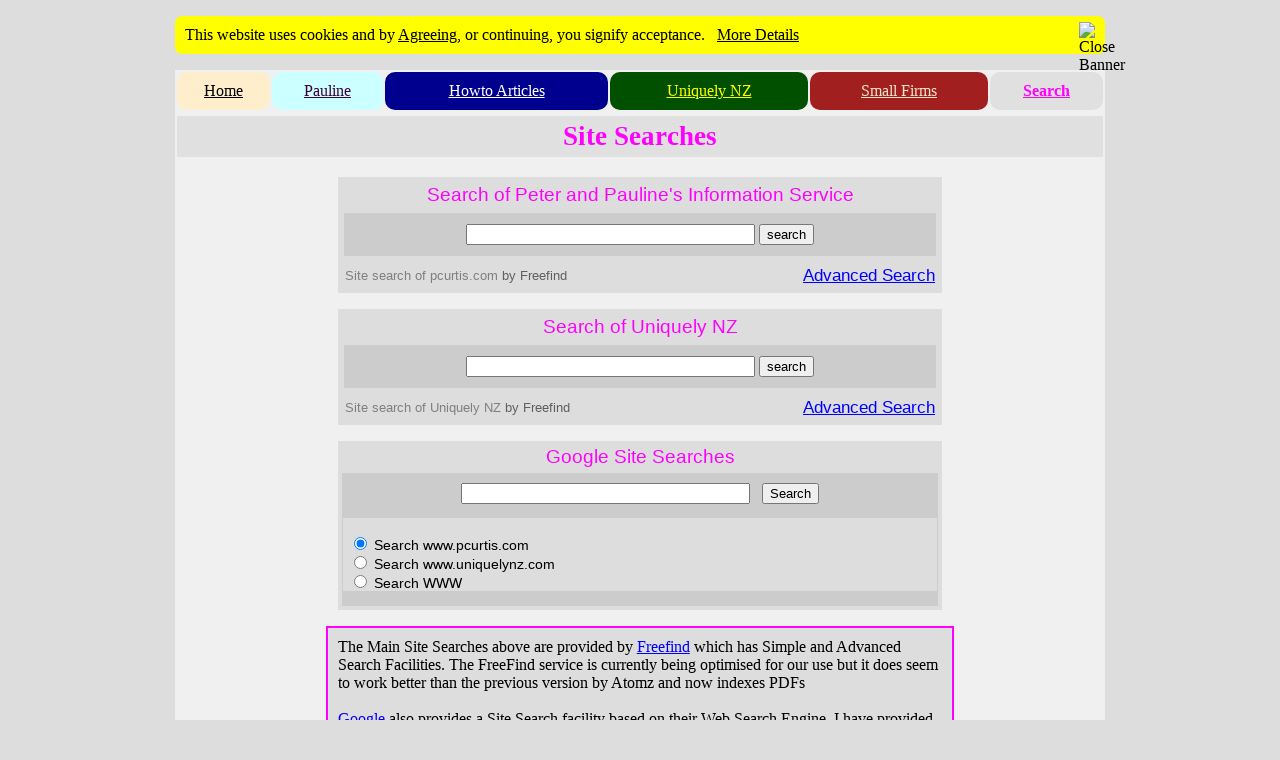

--- FILE ---
content_type: text/html
request_url: http://uniquelynz.com/site-search.htm
body_size: 3760
content:
<!DOCTYPE html>
<html lang="en-GB">

<head>
<base href="http://www.pcurtis.com/">
<meta charset="utf-8">
<link rel="icon" href="favicon.ico" type="image/x-icon">
<link rel="shortcut icon" href="favicon.ico" type="image/x-icon">
<meta name="viewport" content="width=device-width, initial-scale=1">
<link rel="stylesheet" href="responsive.css">
<script src="rbox.js" ></script>
<meta name="AUTHOR" content="Dr P Curtis">
<meta name="description" content="Site Search and Utilities for Pete and Pauline's Information Service">
<title>Site Search and Utilities</title>
</head>
<body  onUnload="tidy()" class="plaingreyback" > 
<div class="srchlimitwidth960"> 
  <noscript> <p style="width:100%;background:yellow;border-radius:7px;padding:10px;" class="center"><span style="font-weight:bolder;">Warning:</span> You have Javascript disabled. No pictures will be displayed and the site will not adapt to small screens.</p></noscript>   <div id="showNav6x1" > 
    <table style="width:100%;"> 
      <tr> 
        <td class="homebar"><a class="homebar" href="homepage.htm">Home</a></td> 
        <td class="pemcbar"><a class="pemcbar" href="pemc.htm">Pauline</a></td> 
        <td  class="howtobar"><a class="howtobar" href="howto.htm" >Howto&nbsp;Articles</a></td> 
        <td  class="unzbar"><a class="unzbar" href="nzguide.htm">Uniquely&nbsp;NZ</a></td> 
        <td  class="sfbar"><a class="sfbar" href="enterprise.htm">Small&nbsp;Firms</a></td> 
        <td  class="srchbar"><a  class="srchbar" href="site-search.htm">Search</a></td> 
      </tr> 
    </table> 
  </div> 
  <div id="showNav3x2" style="display:none;">
    <table style="width:100%;"> 
      <tr> 
        <td class="homebar"><a class="homebar" href="homepage.htm">Home</a></td> 
        <td class="pemcbar"><a class="pemcbar" href="pemc.htm">Pauline</a></td> 
        <td  class="howtobar"><a class="howtobar" href="howto.htm" >Howto&nbsp;Articles</a></td> 
      </tr> 
      <tr> 
        <td  class="unzbar"><a class="unzbar" href="nzguide.htm">Uniquely&nbsp;NZ</a></td> 
        <td  class="sfbar"><a class="sfbar" href="enterprise.htm">Small&nbsp;Firms</a></td> 
        <td  class="srchbar"><a  class="srchbar" href="site-search.htm">Search</a></td> 
      </tr> 
    </table> 
  </div> 
  <script> ResponsiveShowHide( (isFourCols() ),"showNav6x1","showNav3x2")</script> 
  <table style="width:100%; padding-top:2px;"> 
    <tr> 
      <td class ="srchtitle" > Site Searches</td> 
    </tr> 
  </table> 
<br>
  <table  style=" margin-left: auto; margin-right: auto; background-color: #dddddd; width:65%;border-spacing: 6px;min-width:320px; " > 
    <tr> 
      <td   colspan=2 style="font-family: Arial, Helvetica, sans-serif; font-size: 120%; color:fuchsia;  text-align:center; ">Search of Peter and Pauline's Information&nbsp;Service</td> 
    </tr> 
    <tr> 
      <td    colspan=2 style="font-family: Arial, Helvetica, sans-serif; font-size: 11pt; background-color: #cccccc;text-align:center;"> <form style="margin-bottom:10px; margin-top:10px;" action="http://search.freefind.com/find.html" method="get" accept-charset="utf-8" target="_self"> 
          <input type="hidden" name="si" value="38005372"> 
          <input type="hidden" name="pid" value="r"> 
          <input type="hidden" name="n" value="0"> 
          <input type="hidden" name="_charset_" value=""> 
          <input type="hidden" name="bcd" value="&#247;"> 
          <input type="text" name="query" size="34"> 
          <input type="submit" value="search"> 
        </form></td> 
    </tr> 
    <tr> 
      <td    style="text-align:left; font-family: Arial, Helvetica, sans-serif;	font-size: 10pt; padding-top:4px;"><a style="text-decoration:none; color:gray;" href="http://www.freefind.com" >Site search of pcurtis.com</a><a style="text-decoration:none; color:gray;" href="http://www.freefind.com" ><span style="color: #606060;"> by Freefind</span> </a></td> 
      <td style="text-align:right; font-family: Arial, Helvetica, sans-serif;	font-size: 12.5pt; padding-top:4px;"><a href="http://search.freefind.com/find.html?si=38005372&amp;pid=a">Advanced Search</a></td> 
    </tr> 
  </table> 
  <p>
  <!-- end of freefind search box 1 html --> 
  <table  style=" margin-left: auto; margin-right: auto; background-color: #dddddd; width:65%;border-spacing: 6px;min-width:320px;  " > 
    <tr> 
      <td   colspan=2 style="font-family: Arial, Helvetica, sans-serif; font-size: 120%; color:fuchsia;  text-align:center; ">Search of Uniquely NZ</td> 
    </tr> 
    <tr> 
      <td    colspan=2 style="font-family: Arial, Helvetica, sans-serif; font-size: 11pt; background-color: #cccccc;text-align:center;"> <form style="margin-bottom:10px; margin-top:10px;" action="http://search.freefind.com/find.html" method="get" accept-charset="utf-8" target="_self"> 
          <input type="hidden" name="si" value="72677938"> 
          <input type="hidden" name="pid" value="r"> 
          <input type="hidden" name="n" value="0"> 
          <input type="hidden" name="_charset_" value=""> 
          <input type="hidden" name="bcd" value="&#247;"> 
          <input type="text" name="query" size="34"> 
          <input type="submit" value="search"> 
        </form></td> 
    </tr> 
    <tr> 
      <td    style="text-align:left; font-family: Arial, Helvetica, sans-serif;	font-size: 10pt; padding-top:4px;"><a style="text-decoration:none; color:gray;" href="http://www.freefind.com" >Site search of Uniquely NZ </a><a style="text-decoration:none; color:gray;" href="http://www.freefind.com" ><span style="color: #606060;">by Freefind</span> </a></td> 
      <td  style="text-align:right; font-family: Arial, Helvetica, sans-serif;	font-size: 12.5pt; padding-top:4px;"><a href="http://search.freefind.com/find.html?si=72677938&amp;pid=a">Advanced Search</a></td> 
    </tr> 
  </table> 
  <!-- end of freefind search box 2 html --> 

<p>
  <!-- Search Google --> 
 
  <form style="margin-bottom:10px; margin-top:10px" method=GET action=http://www.google.com/custom target=_blank>
    <table  style=" margin-left: auto; margin-right: auto; background-color: #dddddd; width:65%;border-spacing: 4px;min-width:320px;  " > 
  
    <tr > 
      <td   style="font-family: Arial, Helvetica, sans-serif; font-size: 120%; color:fuchsia;  text-align:center; ">Google Site Searches</td> 
    </tr> 
    <tr>

        <td style="font-family: Arial, Helvetica, sans-serif; background-color: #cccccc;font-size:11pt; padding-top: 10px; text-align:center">       

          <input type=text name=q size=34 maxlength=255 value=""> 
          &nbsp;
          <input type=submit name=sa value="Search"> 
          <input type=hidden name=cof value="GIMP:#ff00ff;GFNT:#dd00dd;BGC:#eeeeee;AH:center;GL:0;GALT:#ff00ff;AWFID:869e7ccdaddda8fb;"> 

<p style=" text-align:left; font-size: 14px; background-color: #dddddd "><!-- <a href=http://www.google.com/search target=_blank> <img src=http://www.google.com/logos/Logo_40wht.gif  alt=Google ></a> -->
          <input type=hidden name=domains value="www.pcurtis.com;uniquelynz.com"> 
          <br> 
          <input type=radio name=sitesearch value="www.pcurtis.com" checked> 
          Search www.pcurtis.com <br> 
          <input type=radio name=sitesearch value="www.uniquelynz.com"> 
          Search www.uniquelynz.com <br> 
          <input type=radio name=sitesearch value="" > 
          Search WWW </p>

      </td> 
    </tr> 
   </table> 
  </form>
  <!-- End Search Google --> 
   
<p class="srchblock" style=" margin-left: auto; margin-right: auto; background-color: #dddddd; width:65%;border-spacing: 6px;min-width:320px;  ">The Main Site Searches above are provided by <a href="http://www.freefind.com" target="_blank">Freefind</a> which has Simple and Advanced Search Facilities. The FreeFind service is currently being optimised for our use but it does seem to work better than the previous version by Atomz and now indexes PDFs
    <br>
    <br>
  <a href="http://www.google.com" target="_blank">Google</a> also provides a Site Search facility based on their Web Search Engine. I have provided alternative searches of our Main and Uniquely New Zealand sites by Google. They are not likely to be as fully 'spidered' (indexed) as the Freefind options but the results currently display better on mobile devices. </p>

  <div id="showMenu6x1" > 
    <table style="width:100%;"> 
      <tr > 
        <td class="homebar"><a class="homebar" href="homepage.htm">Home</a></td> 
        <td class="pemcbar"><a class="pemcbar" href="pemc.htm">Pauline</a></td> 
        <td  class="howtobar"><a class="howtobar" href="howto.htm" >Howto&nbsp;Articles</a></td> 
        <td  class="unzbar"><a class="unzbar" href="nzguide.htm">Uniquely&nbsp;NZ</a></td> 
        <td  class="sfbar"><a class="sfbar" href="enterprise.htm">Small&nbsp;Firms</a></td> 
        <td  class="srchbar"><a  class="srchbar" href="site-search.htm">Search</a></td> 
      </tr> 
    </table> 
  </div> 
  <div id="showMenu3x2" style="display:none;"> 
    <table style="width:100%;"> 
      <tr> 
        <td class="homebar"><a class="homebar" href="homepage.htm">Home</a></td> 
        <td class="pemcbar"><a class="pemcbar" href="pemc.htm">Pauline</a></td> 
        <td  class="howtobar"><a class="howtobar" href="howto.htm" >Howto&nbsp;Articles</a></td> 
      </tr> 
      <tr> 
        <td  class="unzbar"><a class="unzbar" href="nzguide.htm">Uniquely&nbsp;NZ</a></td> 
        <td  class="sfbar"><a class="sfbar" href="enterprise.htm">Small&nbsp;Firms</a></td> 
        <td  class="srchbar"><a  class="srchbar" href="site-search.htm">Search</a></td> 
      </tr> 
    </table> 
  </div> 
  <table style="width:100%;border-collapse: collapse; "  > 
    <tr> 
      <td class="srchfooter"><a class="srchbar" href="copyright.htm" title="Formal Copyright Information and guidelines on use of our text, pictures and JavaScript">Copyright</a>&nbsp;&copy;&nbsp;<a class="srchbar" href="contact.htm" title="Feedback and Contact Form with Email Link">Peter&nbsp;and&nbsp;Pauline&nbsp;Curtis</a><br> 
        Content revised: 23<sup>rd</sup> October, 2019</td> 
      <td class="srchfooter" style="width:250px;"> 
        <div id="show_settings" style="display:none;"><a href="http://validator.w3.org/check?uri=referer" target="_blank"><img  src="gallery/html5.png" alt="Link to W3C HTML5 Validator" title="Link to W3C HTML5 Validator" style="height: 32px; width: 32px; float: right;"></a> 
          <a href="settings.html" target="_blank" ><img src="gallery/settings.png"  alt="Settings - opens in a new window or tab" title="Settings with explanations - opens in a new window or tab" style="height: 32px; width: 32px; float: left; padding-right:10px;" ></a> 
          <a id="show_switch_to_popup" class="homebar" href="javascript:void(0)" onClick="clear_pref_box() " title="Change to Use Popup Images - Reloads Page from Cache" >Use Popups for&nbsp;Images</a> 
          <a id="show_switch_to_box" class="homebar"  href="javascript:void(0)" onClick="set_pref_box()" title="Change to Use Lightbox for Images - Reloads Page from Cache" >Use&nbsp;Lightbox&nbsp;for&nbsp;Images </a> 
          <a id="show_switch_to_narrow"  class="homebar" href="javascript:void(0)" onClick="clear_broadband()" title="Change to use Small Popups with Preloading of Picture Galleries Inhibited - Reloads Page from Cache" >Minimise Bandwidth </a> 
          <a id="show_switch_to_broad"  class="homebar" href="javascript:void(0)" title="Change to use Large Popups with Preloading of Lightbox Galleries Permitted - Reloads Page from Cache"  onClick="set_broadband()">Use&nbsp;Normal&nbsp;Bandwidth</a> 
        </div> 
        <div id="show_menu"> 
          <div class="menu" style="float:right;padding-right:10px;"> 
            <ul id="showFooterMenu" style="display:none;"> 
              <li class="homebar"><a class="homebar" href="homepage.htm">Home</a></li> 
              <li class="pemcbar"><a class="pemcbar" href="pemc.htm">Pauline</a></li> 
              <li class="howtobar"><a class="howtobar" href="howto.htm" >Howto&nbsp;Articles</a></li> 
              <li class="unzbar"><a class="unzbar" href="nzguide.htm">Uniquely&nbsp;NZ</a></li> 
              <li class="sfbar"><a class="sfbar" href="enterprise.htm">Small&nbsp;Firms</a> </li> 
              <li class="srchbar"><a  class="srchbar" href="site-search.htm">Search</a></li> 
              <li class="setbar"><a href="settings.html" target="_blank" ><img src="gallery/settings.png"  alt="Navigation Menu and Settings" title="Navigation Menu and Settings" style="height: 28px; width: 28px;float:left;padding-right:12px;" ></a> 
              <div id="show_because_screen" style="display:none;"><a  id="show_switch_to_popup2" class="homebar" href="javascript:void(0)" onClick="clear_pref_box()" title="Change to Use Popup Images - Reloads Page from Cache" >Use Popups for&nbsp;Images</a> 
                <a id="show_switch_to_box2" class="homebar"  href="javascript:void(0)" onClick="set_pref_box()" title="Change to Use Lightbox for Images - Reloads Page from Cache" >Use&nbsp;Lightbox&nbsp;for&nbsp;Images </a>
              </div>   
              <a id="show_switch_to_narrow2"  class="homebar" href="javascript:void(0)" onClick="clear_broadband()" title="Change to use Small Popups with Preloading of Picture Galleries Inhibited - Reloads Page from Cache" >Minimise Bandwidth</a> 
              <a id="show_switch_to_broad2"  class="homebar" href="javascript:void(0)" title="Change to use Large Popups with Preloading of Lightbox Galleries Permitted - Reloads Page from Cache"  onClick="set_broadband()">Use&nbsp;Normal&nbsp;Bandwidth</a> </li> 
            </ul> 
            <img src="gallery/hamburger.jpg" onClick="setDisplayFooterMenu()" alt="Navigation Menu and Settings " title="Navigation Menu and Settings" style="height:32px;width:32px;border-radius:3px;float:right;"> </div> 
        </div></td> 
    </tr> 
  </table>
  <script>
    ResponsiveShowHide( (isNetbook() || isComputer() ) && !isTwoCols() && isFourCols() ,"showMenu6x1");
    ResponsiveShowHide( (isNetbook() || isComputer() ) && !isTwoCols() && !isFourCols() ,"showMenu3x2");
    ResponsiveShowHide( getCookie('pref_box') == "true" && !isIE9() ,"show_switch_to_popup");
    ResponsiveShowHide( getCookie('pref_box') != "true" && !isIE9()  ,"show_switch_to_box");
    ResponsiveShowHide( getCookie('broadband') == "true","show_switch_to_narrow","show_switch_to_broad");
    ResponsiveShowHide( getCookie('pref_box') == "true","show_switch_to_popup2","show_switch_to_box2");
    ResponsiveShowHide( getCookie('broadband') == "true","show_switch_to_narrow2","show_switch_to_broad2");
    ResponsiveShowHide( ((isNetbook() || isComputer()) && !isIE9() ),"show_because_screen");
    ResponsiveShowHide( (isNetbook() || isComputer() && !isTwoCols() ),"show_settings","show_menu");
   </script> 
</div> 
</body>
</html>

--- FILE ---
content_type: text/css
request_url: http://www.pcurtis.com/responsive.css
body_size: 2871
content:
/* @import url('https://fonts.googleapis.com/css2?family=Caladea:ital,wght@0,400;0,700;1,400;1,700&family=Inconsolata:wght@400;600&family=Lobster+Two:wght@400;700&display=swap'); */

body {
  color: black;
  font-family: Georgia,  Caladea,  "Liberation Serif", Cambria, "Dejavu Serif", "Times New Roman", Times, serif;
  max-width: 930px;  
  margin: 0 auto; 
  padding: 0px;
}
p {
  color: black;
  padding-left: 6px;
  padding-right: 5px;
}
h1, h2, h3, h4, h5, h6 {
/* font-family: "Liberation Sans", Calibri, Carlito,  "Helvetica Neue",  Helvetica,  Arial, sans-serif; */
  font-weight: 600;
  padding-left: 6px;
  padding-right: 5px 
}
h1 {
  font-size: 1.8em;
}
h2 {
  font-size: 1.6em;
}
h3 {
  font-size: 1.37em;
}
h4 {
  font-size: 1.19em;
}
h5 {
  font-size: 1.1em;
}
h6 {
  font-size: 1.0em;
}
a:link {
  color: #0000ff;
}
a:visited, a:active {
  color: #0080ff;
}
a:hover {
  color: #cc0000;
  text-decoration: none;
}
ul, ol {
list-style-position:outside;
padding-top: 0px;
padding-bottom: 0em;
padding-left:1.5em;
padding-right:0px;
margin: 0px;
}
img {
  border: 0px solid black; 
}
table, td, tr {
  border: 0px solid black; 
}
h1.center, h2.center, h3.center, h4.center, h5.center, h6.center, p.center, div.center {
  text-align: center;
}
table.center {
  margin-left: auto;
  margin-right: auto;
}
table.squeeze { 
  border-collapse: collapse;
}
table.pictureblock {
  width: 90%; 
  border-collapse: collapse;
  margin-left: auto; 
  margin-right: auto; 
  background-color: white;
}
td.pictureblock {
  text-align: center;  
  padding:0px;
  min-width:157px;
}
p.navigationbar {
  text-align:center;
  line-height:1.6;
  clear:both;
}
.new, .recent, .update {
  color: fuchsia;
  font-size: 0.95em;
  font-family: "Lobster Two", "Comic Sans MS", "Dancing Script", cursive;
}
.new, .update {
  font-weight: 600;
}
.red {
    color:red;
}
.green {
   color:green;
}
.expand {
color: #000099;
text-decoration: underline;
font-style: italic; 
}
.expandedblock {
  margin-left: 2%;
  margin-right: 2%;
  display: block;
  padding: 5px;  
  background-color: #ffffff;  
}
.oldbackground {
color: #aaaaaa;
}
.code, .terminal, .terminaloutput, .scriptcode, .updatecode {
  padding: 10px;
  margin-right: 5%;
  margin-left: 5%;
  display: block;
  font-family: Inconsolata,"Liberation Mono", "DejaVu Sans Mono", Consolas,  Menlo, Monaco, "Lucida Console", "Bitstream Vera Sans Mono", "Courier New", Courier, monospace;
  font-weight: 600;
  font-size: 0.95em;
}
.code {
  border: 1px dashed;
  background-color: #ffffff;
}
.terminal {
  border: 1px dotted;
  background-color: #ffffff;
}
.terminaloutput {
  border: 1px solid #808080;
  background-color: #ffffff; 
}
.scriptcode {
  border: 1px dashed #808080;
  background-color: #ffffff;
  border-radius: 8px  
}
 .updatecode {
  border-top: 1px dashed;
  border-bottom:  1px dashed;
  border-left: 3px solid fuchsia;
  border-right: 2px solid fuchsia;
  border-color: fuchsia;
  background-color: #e8e8e8;
}
.generalblock {
  border: 2px solid rgba(64,64,64,0.7);
  padding: 10px;
  margin-right: 5%;
  margin-left: 5%;
  background-color: white;
  border-radius: 5px;  
  box-shadow: 4px 4px 4px 0px  rgba(0,0,0,0.4);
}
.updateblock {
  border-left: 3px solid fuchsia;
  border-right: 2px solid fuchsia;
  padding:5px;
  margin-right: 0%;
  margin-left: 0%;
}
.hometitle {
  padding: 3px;
  font-size: 1.7em;
  font-weight: bold;
  background-color: #ffeecc;
  text-align: center;
}
.homesubtitle {
  padding: 5px;
  font-size: 1.4em;
  font-weight: bold;
  background-color: #ffeecc;
  text-align: center;
}
.homesubsubtitle {
  padding: 5px;
  font-size: 1.2em;
  font-weight: bold;
  background-color: #ffeecc;
  text-align: center;
}
.homefooter {
  padding: 10px;
  background-color: #ffeecc;
  font-weight: bold;
  font-size: 0.75em;
}
.homeblock {
  border: 2px solid #990000;
  padding: 10px;
  margin-right: 5%;
  margin-left: 5%;
  background-color: white;
  border-radius: 5px;  
  box-shadow: 5px 5px 5px 0px rgba(0,0,0,0.4);
}

td.homebar {
  padding-top:10px;
  padding-bottom:10px;
  border-radius:10px;
  color: #000000;
  background-color: #ffeecc;
  text-align: center;
}

a.homebar:link, a.homebar:visited, a.homebar:active {
  color: black;
  text-decoration: underline;
}
a.homebar:hover {
  color: #606060;
  text-decoration: none;
}
 li.homebar {
  padding:10px 10px;
  border-radius:5px;
  color: #000000;
  background-color: #ffeecc;
  font-weight: normal;
  font-size: 17px
}

.pemctitle {
  padding: 5px;
  font-size: 1.7em;
  color: #000060;
  font-weight: bold;
  background-color: #e4ffff;
  text-align: center;
}
.pemcsubtitle {
  padding: 5px;
  font-size: 1.4em;
  color: #000060;
  font-weight: bold;
  background-color: #e4ffff;
  text-align: center;
}
.pemcfooter {
  padding: 10px;
  background-color: #e4ffff;
  font-weight: bold;
  font-size: 0.75em;
    
}
.pemcblock {
  border: 2px solid rgba(0,0,192,0.7);
  padding: 5px;
  margin-right: 5%;
  margin-left: 5%;
  background-color: white;
  border-radius: 5px;  
  box-shadow: 5px 5px 5px 0px rgba(0,0,0,0.4);
}
td.pemcbar {
  padding-top:10px;
  padding-bottom:10px;
  border-radius:10px;
  color: #400040;
  background-color: #ccffff;
  text-align: center;
}
li.pemcbar {
  padding:10px;
  border-radius:5px;
  color: #400040;
  background-color: #ccffff;
  font-size:17px;
  font-weight:normal;
}
a.pemcbar:link, a.pemcbar:visited, a.pemcbar:active {
  color: #400040;
  text-decoration: underline;
}
a.pemcbar:hover {
  color: #606060;
  text-decoration: none;
}
.howtotitle {
  padding: 5px;
  font-size: 1.7em;
  color: white;
  font-weight: bold;
  background-color: #00008e;
  text-align: center;
}
.howtosubtitle {
  padding: 5px;
  font-size: 1.4em;
  color: white;
  font-weight: bold;
  background-color: #00008e;
  text-align: center;
}
.howtofooter {
  padding: 10px;
  background-color: #00008e;
  font-weight: bold;
  color: white;
  font-size: .75em;
}
.howtoblock {
  border: 2px solid rgba(0,0,192,0.7);
  padding:5px;
  margin-right: 5%;
  margin-left: 5%;
  background-color: white;
  border-radius: 5px;  
  box-shadow: 4px 4px 4px 0px  rgba(0,0,0,0.4);

}
td.howtobar {
  padding-top:10px;
  padding-bottom:10px;
  border-radius:10px;
  color: white;
  background-color: #00008e;
  text-align: center;
}
li.howtobar {
  padding:10px;
  border-radius:5px;
  color: white;
  background-color: #00008e;
  font-size:17px;
  font-weight:normal;
}
a.howtobar:link, a.howtobar:visited, a.howtobar:active {
  color: white;
  text-decoration: underline;
}
a.howtobar:hover {
  color: #ddffff;
  text-decoration: none;
}
.unztitle {
  padding: 5px;
  color: #ffff00;
  background-color: #005000;
  font-size: 1.7em;
  font-weight: bold;
  text-align: center;
}
.unzsubtitle {
  padding: 5px;
  color: #ffff00;
  background-color: #005000;
  font-size: 1.4em;
  font-weight: bold;
  text-align: center;
}
.unzfooter {
  padding: 10px;
  color: #ffff00;
  background-color: #005000;
  font-weight: bold;
  font-size: .75em;
}
.unzblock {
  border: 2px solid #005000;
  padding: 10px;
  margin-right: 5%;
  margin-left: 5%;
  background-color: white;
  border-radius: 5px;  
  box-shadow: 5px 5px 5px 0px rgba(0,0,0,0.4);
}
td.unzbar {
  padding-top:10px;
  padding-bottom:10px;
  border-radius:10px;
  color: #ffff00;
  background-color: #005000;
  text-align: center;
}

li.unzbar {
  padding:10px;
  border-radius:5px;
  color: #ffff00;
  background-color: #005000;
  font-size:17px;
  font-weight:normal;
}

a.unzbar:link, a.unzbar:visited, a.unzbar:active {
  color: #ffff00;
  text-decoration: underline;
}
a.unzbar:hover {
  color: #ffff80;
  text-decoration: none;
}
.sftitle {
  padding: 5px;
  font-size: 1.7em;
  color: #f2e4c6;
  font-weight: bold;
  background-color: #a21f1f;
  text-align: center;
}
.sfsubtitle {
  padding: 5px;
  font-size: 1.4em;
  color: #f2e4c6;
  font-weight: bold;
  background-color: #a21f1f;
  text-align: center;
}
.sffooter {
  padding: 10px;
  color: #f2e4c6;
  background-color: #a21f1f;
  font-weight: bold;
  font-size: 0.75em;
}
.sfblock {
  border: 2px solid #990000;
  padding: 10px;
  margin-right: 5%;
  margin-left: 5%;
  background-color: white;
  border-radius: 5px;  
  box-shadow: 5px 5px 5px 0px rgba(0,0,0,0.4);
}
td.sfbar {
  padding-top:10px;
  padding-bottom:10px;
  border-radius:10px;
  color: #f2e4c6;
  background-color: #a21f1f;
  text-align: center;
}

li.sfbar {
  padding:10px;
  border-radius:5px;
  color: #f2e4c6;
  background-color: #a21f1f;
  font-size:17px;
  font-weight:normal;
}

a.sfbar:link, a.sfbar:visited, a.sfbar:active {
  color: #f2e4c6;
  text-decoration: underline;
}
a.sfbar:hover {
  color: white;
  text-decoration: none;
}
.srchtitle {
  padding: 5px;
  font-family: Lobster, "Comic Sans MS", "Dancing Script", cursive;
  font-size: 1.7em;
  color: fuchsia;
  font-weight: bold;
  background-color: #e0e0e0;
  text-align: center;
}
.srchsubtitle {
  padding: 5px;
  font-size: 1.4em;
  color: fuchsia;
  font-weight: bold;
  background-color: #e0e0e0;
  text-align: center;
}
.srchfooter {
  padding: 10px;
  color: fuchsia;
  font-size: 0.75em;
  font-weight: bold;
  background-color: #e0e0e0;
}
.srchblock {
  border: 2px solid fuchsia;
  padding: 10px;
  background-color: white;
}
td.srchbar {
  padding-top:10px;
  padding-bottom:10px;
  border-radius:10px;
  color: #ff00ff;
  background-color: #e0e0e0;
  text-align: center;
  font-weight: bold;
}

li.srchbar {
  padding:10px;
  border-radius:5px;
  color: #ff00ff;
  background-color: #e0e0e0;
  font-size:17px;
  font-weight:normal;
}
a.srchbar:link, a.srchbar:visited, a.srchbar:active {
  color: #ff00ff;
  text-decoration: underline;
}
a.srchbar:hover {
  color: #ff00ff;
  text-decoration: none;
}

li.setbar {
  background-color:#d3d3d3;
  padding-top:8px;padding-bottom:14px;
  padding-left:12px;
  padding-right:12px;
  border-radius:5px;
  font-size:16px;
  font-weight:normal;
}

.travellimitwidth960 {
  max-width: 930px;
  margin: 0 auto;
  padding: 0px;
  background: url("gallery/std-back.jpg");
}

.traveltitle {
  padding: 3px;
  font-size: 1.7em;
  font-weight: bold;
  background-color: #ffc058;
  text-align: center;
}

.travelsubtitle {
  padding: 5px;
  font-size: 1.4em;
  font-weight: bold;
  background-color: #ffc058;
  text-align: center;
}

.travelsubsubtitle {
  padding: 5px;
  font-size: 1.2em;
  font-weight: bold;
  background-color: #ffc058;
  text-align: center;
}

.travelfooter {
  padding: 10px;
  background-color: #ffc058;
  font-weight: bold;
  font-size: 0.75em;
}

.travelblock {
  border: 2px solid #990000;
  padding: 10px;
  margin-right: 5%;
  margin-left: 5%;
  background-color: white;
  border-radius: 5px;  
  box-shadow: 5px 5px 5px 0px rgba(0,0,0,0.4);
}

td.travelbar {
  padding-top: 10px;
  padding-bottom: 10px;
  border-radius: 10px;
  color: #000000;
  background-color: #ffc058;
  text-align: center;
}

a.travelbar:link,
a.travelbar:visited,
a.travelbar:active {
  color: black;
  text-decoration: underline;
}

a.travelbar:hover {
  color: #606060;
  text-decoration: none;
}

li.travelbar {
  padding: 10px 10px;
  border-radius: 5px;
  color: #000000;
  background-color: #ffc058;
  font-weight: normal;
  font-size: 17px
}


.plaingreyback{
background-color: #dddddd; 
padding: 0px;
}
.greyback{
background: url("howto-std.jpg");
padding: 0px;
}
.homelimitwidth960{ 
max-width: 930px;  
margin: 0 auto; 
padding: 0px;
background: url("gallery/std-back.jpg");
}
.howtolimitwidth960{ 
max-width: 930px;  
margin: 0 auto; 
padding: 0px;
background: url("howto-std.jpg");
}
.pemclimitwidth960{ 
max-width: 930px;  
margin: 0 auto; 
            padding: 0px;
background: url("ou-std.jpg");
}
.sflimitwidth960{ 
max-width: 930px;  
margin: 0 auto; 
         padding: 0px;
background: url("gallery/marble.jpg");
}
.nzlimitwidth960{ 
max-width: 930px;  
margin: 0 auto; 
          padding: 0px;
background-color: #f4fff4;
}
.srchlimitwidth960{ 
  max-width: 930px;  
  margin: 0 auto; 
  padding: 0px;
  background-color: #f0f0f0;
}

li.index {
padding-top:.25em;
padding-bottom: 0em;
padding-left:0em;
padding-right:0em;
margin: 0px;
}

img.mobileicon { 
margin-left: 0.2em;
vertical-align:bottom;
height:1.1em;
width:auto;
}

.menu {
  position:relative;
}
.menu ul {
   width:250px;
   position:absolute;
   bottom:42px;
   right:0px;
   padding:3px 5px;
   border-radius:8px;
   background:#a0a0a0;
}
.menu li {
   margin:2px 0px 2px 0px;
   float:none;
   display:block;
}
.menu a {
    display:block;
}
.menu ul:after {
    width:0px;
    height:0px;
    position:absolute;
    bottom:-10px;
    right:16px;
    content:"";
    border-left:10px solid transparent;
    border-right:10px solid transparent;
    border-top:10px solid #a0a0a0;
}

.dropmenu {
  position: relative;
}

.dropmenu ul {
  width: 250px;
  position: absolute;
  top: 45px;
  left: 0px;
  padding: 3px 5px;
  border-radius: 8px;
  background: #a0a0a0;
}

.dropmenu li {
  margin: 2px 0px 2px 0px;
  float: none;
  display: block;
}

.dropmenu a {
  display: block;
}

.dropmenu ul:before {
  width: 0px;
  height: 0px;
  position: absolute;
  top: -10px;
  left: 10px;
  content: "";
  border-left: 10px solid transparent;
  border-right: 10px solid transparent;
  border-bottom: 10px solid #a0a0a0;
}

td.dropmenu {
  border-radius: 5px;
  color: #000000;
  background-color: #ffeecc;
  text-align: center;
  padding: 3px;
}

.dropextra {
  position: relative;
}

.dropextra-content {
  width: 300px;
  position: absolute;
  top: 47px;
  right: 0px;
  padding: 0px;
  background-color: #e0e0e0;
  border: solid 2px #a0a0a0;
  border-radius: 5px;
  box-shadow: -5px 5px 10px 0px rgba(0, 0, 0, 0.4);
  z-index: 1;
}

.dropextra-content:before {
  width: 0px;
  height: 0px;
  position: absolute;
  top: -12px;
  right: 12px;
  content: "";
  border-left: 12px solid transparent;
  border-right: 12px solid transparent;
  border-bottom: 12px solid #a0a0a0;
}

td.dropextra {
  border-radius: 5px;
  color: #000000;
  background-color: #ffeecc;
  text-align: center;
  padding: 3px;
}

.dropextra ul {
  width: 250px;
  position: absolute;
  top: 45px;
  right: 0px;
  padding: 3px 5px;

  background: #a0a0a0;
}

.dropextra li {
  margin: 2px 0px 2px 0px;
  float: none;
  display: block;
}

.dropextra a {
  display: block;
}

.videoWrapper {
	position: relative;
	padding-bottom: 56.25%; /* 16:9 */
	padding-top: 0px;
	height: 0;
}

.videoWrapper iframe {
	position: absolute;
	top: 5%;
	left: 5%;
	width: 90%;
	height: 90%;
}

.brokenlink {
    background-color:#FFCCCC;
    text-decoration: underline;
}

td.srchbar2 {
  border-radius: 10px;
  color: #ff00ff;
  background-color: #e0e0e0;
  text-align: center;
  font-weight: bold;
}

/* Last update: 29th April 2021 */


--- FILE ---
content_type: text/javascript
request_url: http://www.pcurtis.com/rbox.js
body_size: 7848
content:
// Browser check function to write warnings into the web page when placed within a <script type="text/javascript"> tag

function browser_caution() {
var browser = navigator.appName;
var version = navigator.appVersion;
// Check JavaScript supports resizing of windows - version 1.2 or higher
if (!window.resizeTo) { document.write(' <span style=\"color:#FF0000;\"> Unfortunately you are running  a browser identifying itself as ' + browser + ' version ' + version + ' which does not seem to support the JavaScript which would provide the Popup images when you click on the thumbnails on this page. </span>'); }
if (navigator.cookieEnabled == false) { 
document.write('<span style=\"color:#FF0000;\">Unfortunately you seem to have disabled Cookies in your browser and this means you will not be able to change the size of the popups used for pictures.</span>') ;
 }
// if ( (navigator.userAgent.indexOf("MSIE") != -1) && (navigator.userAgent.indexOf("Mac") != -1) ) {document.write('<font size="+1" color="#FF0000"><b>Caution: Apple Users<\/b> - Please do not close Popup Windows containing the larger images you get by clicking on icons, they will be closed automatically when you leave this page. If you close them you may need to refresh the page.<\/font><p>') }
}


// Detect mobile operating systems . Credit to http://www.abeautifulsite.net/detecting-mobile-devices-with-javascript/
// Changed isMobile to is_mobile on 19062015 after backup.

var is_mobile = {
    Android: function() {
      return navigator.userAgent.match(/Android/i);
    },
    BlackBerry: function() {
      return navigator.userAgent.match(/BlackBerry|BB10/i);
    },
    iOS: function() {
      return navigator.userAgent.match(/iPhone|iPad|iPod/i);
    },
    Opera: function() {
      return navigator.userAgent.match(/Opera Mini/i);
    },
    Windows: function() {
      return navigator.userAgent.match(/IEMobile/i);
    },
    any: function() {
      return (is_mobile.Android() || is_mobile.BlackBerry() || is_mobile.iOS() || is_mobile.Opera() || is_mobile.Windows());
    }
};

function isMobile() {
  return (is_mobile.any());
}


function isComputer(){ 
return (!isMobile() && screen.width > 720 && screen.height > 720 );
}
function isNetbook(){ 
return (!isMobile() && screen.width > 720 && screen.height > 600 && screen.height < 719 );
}

function isFirefox() {
 return navigator.userAgent.match(/Firefox/i);
}
function isApple() {
 return navigator.userAgent.match(/WebKit/i);
}
function isIE9() {
 return navigator.userAgent.match(/MSIE 9.0/i);
}
function isOpera() {
 return navigator.userAgent.match(/Opera|OPR/i);
}
function isiOS() {
return navigator.userAgent.match(/iPhone|iPad|iPod/i);
}

var is_chrome = navigator.userAgent.toLowerCase().indexOf('chrome') > -1; // historic and believed only used in fudge in popup5() 
function isChrome() {
 return is_chrome ;
}

// Used only in diagnostics about initial state

var screenWidth = screen.width;
var inWidth = window.innerWidth || document.documentElement.clientWidth || document.body.clientWidth; // Browser Independent
if (inWidth > 280 && inWidth < screen.width) { screenWidth = inWidth ; } // Otherwise Viewports may nor give corrected innerWidth

// Functions called for vertical and horizontal popups of two different sizes (image files end in i.jpg for icon, w.jpg for small image (400*300) and b.jpg for large images (600x450)

// Routine for popup windows with title, size and background colour parameter (5 parameters)

var newwindow = "";
var wheight = 0, wwidth = 0;

function popitup5(url, title, iwidth, iheight, colour) {
var pwidth, pheight;
if (isOpera() ) {if (newwindow && !newwindow.closed) { newwindow.close(); }} // Opera fudge
if ( !newwindow || newwindow.closed ) {
	pwidth=iwidth+30;
	pheight=iheight+70;
	newwindow=window.open('','htmlname','width=' + pwidth +',height=' +pheight + ',resizable=yes,top=50,left=10,status=no,location=no');
	wheight=iheight;
	wwidth=iwidth;
}

if (wheight!=iheight || wwidth!=iwidth ) {
	pwidth=iwidth+30;
	pheight=iheight+70;
	if (window.resizeTo) newwindow.resizeTo(pwidth, pheight);
wheight=iheight;
wwidth=iwidth;
}
// New code added to set width and height explicitly so larger images are 'forced' to fit window. May be better to use a style but width and height valid still in HTML5. 
newwindow.document.clear();
newwindow.document.writeln('<html> <head> <title>' + title + ' <\/title> <\/head> <body style= \"background-color:' + colour + ';\"><div style=\"text-align:center;\">');
newwindow.document.writeln('<img src=' + url + '  title=\"' + title + '\"   alt=\"' + title + '\"   width=\"' + iwidth + '\"    height=\"' + iheight + '\"   >');
newwindow.document.writeln('<\/div> <\/body> <\/html>');
newwindow.document.close();

if (is_chrome) {newwindow.parent.blur();}  // Chrome focus workround

newwindow.focus();
}

//Routines used specifically for popup feedback form windows

var fbwindow;
function fbpopitup(url) {
if (fbwindow && !fbwindow.closed) 
	{ fbwindow.location.href = url; fbwindow.focus(); } 
else 
	{ fbwindow=window.open(url,'fhtmlname','width=520,height=420,resizable=1,scrollbars=1,top=50,left=10'); }
}

//Routines to tidy up popup windows when page is left

function tidy() {tidy5(); }
function tidy5() {
tidyh();
fbtidy();
}

function tidyh() {
if (newwindow && !newwindow.closed) { newwindow.close(); }
}

function fbtidy(){
if (fbwindow && !fbwindow.closed) {fbwindow.close(); } }	

//routines to simulate functions used on older pages. 

function popitup(url) { popitup5(url , 'Digital Image 384x288 &copy; P Curtis', 384, 288, 'white'); }
function ppopitup(url) { popitup5(url , 'Photographic Image 400x267 &copy; P Curtis',400, 267, 'white'); }

function vpopitup(url) { popitup5(url , 'Digital Image 288x384 &copy; P Curtis', 288,384, 'white'); }
function pvpopitup(url) { popitup5(url , 'Photographic Image 267x400 &copy; P Curtis', 267, 400, 'white'); }


//Routines for cookies used to remember if user has broadband and a large screen and preferences for popup or lightbox.

/* Call function as setCookie("cookiename" , cookievalue, lifetime, cookiepath)
with the lifetime required in days, -1 to delete a cookie or zero
for a temporary cookie. The Cookie Path is optional.*/

function setCookie(cookie_name, cookie_value, cookie_life, cookie_path) {
  var today = new Date();
  var expiry = new Date(today.getTime() + cookie_life * 24*60*60*1000);
  if (cookie_value != null && cookie_value != ""){
    var cookie_string =cookie_name + "=" + escape(cookie_value);
    if(cookie_life){ cookie_string += "; expires=" + expiry.toGMTString();}
    if(cookie_path){ cookie_string += "; path=" + cookie_path;}
	document.cookie = cookie_string;
  }
} // Based on JavaScript provided by Peter Curtis at www.pcurtis.com -->

/* Call function as getCookie("cookiename") It returns the value of a cookie
if set or null. Beware of potential ambiguities in names of cookies -
getCookie is simple and will match the end of a string so xyname 
will also be matched by yname and ame. */
 
function getCookie(name) {
  var index = document.cookie.indexOf(name + "=") ;
  if (index == -1) { return "undefined" ;}
  index = document.cookie.indexOf("=", index) + 1 ;
  var end_string = document.cookie.indexOf(";", index) ;
  if (end_string == -1) { end_string = document.cookie.length ; }
  return unescape(document.cookie.substring(index, end_string) );
} // Based on JavaScript provided by Peter Curtis at www.pcurtis.com -->

// Set broadband true provided the screen resolution is sufficient for the larger popups 

var default_broadband = "true" ;
if (isNetbook()) {default_broadband = "false" ;}
var cookie_time=100 ;
var default_pref_box = "true" ;

// Initialise Cookies during first visit - otherwise reload them to extend life
if (getCookie('broadband') == "undefined") { setCookie('broadband',default_broadband,cookie_time,"/") ;} else { setCookie('broadband',getCookie('broadband'),cookie_time,"/") ;} 
if (getCookie('pref_box') == "undefined") { setCookie('pref_box',default_pref_box,cookie_time,"/") ; } else { setCookie('pref_box',getCookie('pref_box'),cookie_time,"/"); } 

function reset_defaults() {
  setCookie('broadband',default_broadband,cookie_time,"/");
  setCookie('pref_box',default_pref_box,cookie_time,"/");
  reloadPage() ;
}
// Functions to set and clear broadband - also need to reload page

function set_broadband(){
setCookie('broadband',"true",cookie_time,"/") ;
  reloadPage();
}

function clear_broadband(){
setCookie('broadband',"false",cookie_time,"/") ;
  reloadPage() ;
}

// Function to toggle flag for broadband users

function toggle(){
if (getCookie('broadband') != "true") {
setCookie('broadband',"true",cookie_time,"/");
}
else {
setCookie('broadband',"false",cookie_time,"/");
}
  reloadPage() ;
}

// Functions to set and clear pref_box - also reload page

function set_pref_box(){
setCookie('pref_box',"true",cookie_time,"/") ;
  reloadPage() ;
}
// Force settings for certain browsers
 if ( isIE9() && (getCookie('pref_box') != "true") ) {  setCookie('pref_box',"true",cookie_time,"/"); }

function clear_pref_box(){
setCookie('pref_box',"false",cookie_time,"/");
  reloadPage() ;
}

// Function to toggle flag for pref_box users

function toggle_pref_box(){
if (getCookie('pref_box') != "true") {
setCookie('pref_box',"true",cookie_time,"/");
}
else {
setCookie('pref_box',"false",cookie_time,"/");
}
  reloadPage() ;
}

function popitup2v(url,title) {
if ( getCookie('broadband') == "true") {url=url+'b.jpg';popitup5(url , title, 450, 600, 'white'); }
else {url=url+'w.jpg'; popitup5( url , title, 300, 400, 'white'); } }

function popitup2h(url,title) {
if ( getCookie('broadband') == "true") {url=url+'b.jpg';popitup5(url , title, 600, 450, 'white'); }
else { url=url+'w.jpg'; popitup5( url, title, 400, 300, 'white');
}}

/*
Functions to put in the HTML to provide simplified calls for vertical and horizontal popups with a doubleClick event handler calling toggle() so that large popups can be displayed if user has broadband. image parameter must be 8 or more characters. Three pictures expected imagei.jpg imagew.jpg and imageb.jpg (160px, 400px and 600px). Alignment can be left|right|center|galleryxxxx 
*/
var cssalign = "" ;
	function hpop(image, title, alignment) {
if ( getCookie('pref_box') == "true" || !( isComputer() || isNetbook() ) || isIE9() ) { hbox(image, title, alignment); }  
else {
        cssalign = "display: block; margin-left: auto; margin-right: auto;";
        if(alignment == "left"){ cssalign = "float:left;" ;}
        if(alignment == "right") { cssalign = "float:right;" ;}
        title = title + "  (" + image.substring(image.lastIndexOf('/')+1) + ")";
	    document.write('<IMG src= \"' +image + 'i.jpg\" alt=\"' + title + '\"  title=\"' + title + '\"   style=\"width: 160px; height:120px; padding: 10px;  ' + cssalign + ' \"   onDblClick=\"toggle()\"  onClick=\"popitup2h(\' ' + image + '\' ,\' ' + title + '  \' )\" \>') ; 
      }
}

	function vpop(image, title, alignment) {
if ( getCookie('pref_box') == "true"  || !( isComputer() || isNetbook() ) || isIE9() ) { vbox(image, title, alignment); }  
else {
        cssalign = "display: block; margin-left: auto; margin-right: auto;" ;
        if(alignment == "left"){ cssalign = "float:left;";}
        if(alignment == "right") { cssalign = "float:right;";}
        title = title + "  (" + image.substring(image.lastIndexOf('/')+1) + ")";
	    document.write('<IMG src= \"' +image + 'i.jpg\" alt=\"' + title + '\"  title=\"' + title + '\"   style=\"width: 120px; height:160px; padding: 10px;  ' + cssalign + ' \"   onDblClick=\"toggle()\"  onClick=\"popitup2v(\' ' + image + '\' ,\' ' + title+ '  \' )\" \>');
     }
}

	function hbox(image, title, alignment) {
        cssalign = "width: 160px; height:120px; display: block;margin-left:auto;margin-right:auto;padding-left:6px;padding-right:6px;padding-top:10px;padding-bottom:10px;" ;
           if (scnWidth() < 358 ) {
        cssalign = "width: 120px; height:90px; display: block;margin-left:auto;margin-right:auto;padding-left:1px;padding-right:1px;padding-top:10px;padding-bottom:10px;"; }
        if(alignment == "left"){ cssalign = "width: 160px; height:120px;float:left;padding-left:0px;padding-right:6px;padding-top:10px;padding-bottom:10px;" ; alignment="center";}
        if(alignment == "right") { cssalign = "width: 160px; height:120px; float:right;padding-left:6px;padding-right:0px;padding-top:10px;padding-bottom:10px;" ; alignment="center";}
        if((alignment !== "center" && alignment.substring(0, 7) !== "gallery") || getCookie('broadband') == "false" ){alignment = image.substring(image.lastIndexOf('/')+1); }
        title = title + "  ("  + image.substring(image.lastIndexOf('/')+1) + ")";
		document.write('<a href=\"' + image + 'b.jpg\"  data-lightbox=\"' + alignment + '\" data-title=\"' + title  +'\"><IMG src= \"' +image + 'i.jpg\" alt=\"' + title + '\"  title=\"' + title + '\"    style=\"  ' + cssalign + ' \"   \/></a>');
 }

	function vbox(image, title, alignment) {
       cssalign = "display: block; margin-left: auto; margin-right: auto;" ;
       if(alignment == "left"){ cssalign = "float:left;" ; alignment="center";}
       if(alignment == "right") { cssalign = "float:right;" ; alignment="center";}
       if((alignment !== "center" && alignment.substring(0, 7) !== "gallery") || getCookie('broadband') == "false" ){alignment = image.substring(image.lastIndexOf('/')+1)  ;}
       title = title + "  ("  + image.substring(image.lastIndexOf('/')+1) + ")";
	   document.write('<a href=\"' + image + 'b.jpg\"  data-lightbox=\"' + alignment + '\" data-title=\"' + title + ')' +'\"><IMG src= \"' +image + 'i.jpg\" alt=\"' + title + '\"  title=\"' + title + '\"    style=\"width: 120px; height:160px;  padding-left:6px;padding-right:6px;padding-top:10px;padding-bottom:10px;   ' + cssalign + ' \"   \/></a>');
 }

function vpic(image, title, alignment) {
   if ( getCookie('pref_box') == "true" || !( isComputer() || isNetbook() ) || isIE9() ) { 
       cssalign = "  display:block;	position: absolute; top: 0; bottom: 0; left: 0; right: 0;	margin: auto;";
       if(alignment == "left"){ cssalign = "float:left; padding-right:5px;" ; alignment="center"; }
       if(alignment == "right") { cssalign = "float:right; padding-left:5px;"  ; alignment="center";}
       if((alignment !== "center" && alignment.substring(0, 7) !== "gallery") || getCookie('broadband') == "false" ){alignment = image.substring(image.lastIndexOf('/')+1);  }
       title = title + "  ("  + image.substring(image.lastIndexOf('/')+1) + ")";
	   document.write('<a href=\"' + image + 'b.jpg\"  data-lightbox=\"' + alignment + '\" data-title=\"' + title + ')' +'\"><IMG src= \"' +image + 'i.jpg\" alt=\"' + title + '\"  title=\"' + title + '\"  style=\"'  +  cssalign  +  '\"   class=\"  +  vIconSize  +  \"   \/></a>');

   } else {
        cssalign = "display: block; margin-left: auto; margin-right: auto;" ;
        if(alignment == "left"){ cssalign = "float:left;";}
        if(alignment == "right") { cssalign = "float:right;";}
        title = title + "  (" + image.substring(image.lastIndexOf('/')+1) + ")";
        document.write('<IMG src= \"' +image + 'i.jpg\" alt=\"' + title + '\"  title=\"' + title + '\"   style=\"width: 120px; height:160px; padding: 10px;  ' + cssalign + ' \"   onDblClick=\"toggle()\"  onClick=\"popitup2v(\' ' + image + '\' ,\' ' + title+ '  \' )\" \>');
   } 
}


function hpic(image, title, alignment) {
  if ( getCookie('pref_box') == "true" || !( isComputer() || isNetbook() ) || isIE9() ) { 
       cssalign = "  display:block;	position: absolute; top: 0; bottom: 0; left: 0; right: 0;	margin: auto;"; 
       if(alignment == "left"){ cssalign = "float:left; padding-right:5px;"  ; alignment="center";}
       if(alignment == "right") { cssalign = "float:right; padding-left:5px;"  ; alignment="center";}
       if((alignment !== "center" && alignment.substring(0, 7) !== "gallery") || getCookie('broadband') == "false" ){alignment = image.substring(image.lastIndexOf('/')+1);  }
       title = title + "  ("  + image.substring(image.lastIndexOf('/')+1) + ")";
	   document.write('<a href=\"' + image + 'b.jpg\"  data-lightbox=\"' + alignment + '\" data-title=\"' + title + ')' +'\"><IMG src= \"' +image + 'i.jpg\" alt=\"' + title + '\"  title=\"' + title + '\"  style=\"'  +  cssalign  +  '\"   class=\"  +  hIconSize  +  \"   \/></a>');

    } else {
        cssalign = "  display:block;	position: absolute; top: 0; bottom: 0; left: 0; right: 0;	margin: auto;"; 
        if(alignment == "left"){ cssalign = "float:left;" ;}
        if(alignment == "right") { cssalign = "float:right;" ;}
        title = title + "  (" + image.substring(image.lastIndexOf('/')+1) + ")";
	    document.write('<IMG src= \"' +image + 'i.jpg\" alt=\"' + title + '\"  title=\"' + title + '\"   style=\"width: 160px; height:120px; padding: 10px;  ' + cssalign + ' \"   onClick=\"popitup2h(\' ' + image + '\' ,\' ' + title +'  \' )\" \>') ; 
   } 
}


/* The following is loosely based on some code found at the Webdeveloper.com by Ultimater */

function ExpandOn(topicID){
var expand=document.getElementById(topicID);
if(!expand)return true;
expand.style.display="block";
return true;
}

function ExpandOff(topicID){
var expand=document.getElementById(topicID);
if(!expand)return true;
expand.style.display="none";
return true;
} 

function ExpandToggle(topicID){
var expand=document.getElementById(topicID);
if(!expand)return true;
if(expand.style.display=="none"){
expand.style.display="block";
} else {
expand.style.display="none";
}
return true;
}

/* Modifications to Expand code for Responsive design  */

function ResponsiveShowHide(rlogic,showId,hideId){
var expand1=document.getElementById(showId);
if(!expand1)return true;
   if (rlogic) {
      expand1.style.display="block";
   } else {
      expand1.style.display="none";
   }
   
var expand2=document.getElementById(hideId);
if(!expand2)return true;
   if (rlogic) {
      expand2.style.display="none";
   } else {
      expand2.style.display="block";
   }
return true;
} 

function scnWidth() {
var sw = screen.width;
if(window.innerWidth) { 
    if (window.innerWidth < screen.width) { sw = window.innerWidth; }
}
   return ( sw );
}

function isTwoCols() { 
var sw = screen.width;
if(window.innerWidth) { 
    if (window.innerWidth < screen.width) { sw = window.innerWidth; }
}
   return ( sw < 550 );
}

function isThreeCols() {
var sw = screen.width;
if(window.innerWidth) { 
    if (window.innerWidth < screen.width) { sw = window.innerWidth; }
}
   return ( (sw > 549 && sw < 719 ) );
}

function isFourCols() {
var sw = screen.width;
  if(window.innerWidth) { 
    if (window.innerWidth < screen.width) { sw = window.innerWidth; }
  }
   return (sw > 718 );
}

function ReponsiveNavBarSplit(){
   if (!isFourCols() ) {
      document.write('\<\/tr\>\<tr\>');
   }
}

function reponsivePictureblockSplit(pbIndex){
   if (isTwoCols() && (pbIndex % 2 == 0 ) )  {
      document.write('\<\/tr\>\<tr\>');
   } else if (isThreeCols() && (pbIndex % 3 == 0 ) )  {
      document.write('\<\/tr\>\<tr\>');
   }  else if (isFourCols() && (pbIndex % 4 == 0 ) )  {
      document.write('\<\/tr\>\<tr\>');
   }
}

//Following functions complete the set to allow a complete standard picture block to be written on the fly within a single script element.

function td(){
      document.write('\<td style=\"padding:0px;\"\>');
}
function tdCpictureblock(){
      document.write('\<td class=\"pictureblock\"\>');
}
function tdE(){
      document.write('\<\/td\>');
}
function tr(){
      document.write('\<tr\>');
}
function trE(){
      document.write('\<\/tr\>');
}
function tableCpictureblock(){
      document.write('\<table class=\"pictureblock\"\>');
}
function tableE(){
      document.write('\<\/table\>');
}

// These start a timer loop to check if reload required when an event fires after which the the timer loop runs until the count of events is counted down to zero ie once for well behaved browsers or continuously for multifiring browsers. The total number of events is saved for diagnostics. There is either an initial delay or the initiation is by a 'load' event.

document.addEventListener('DOMContentLoaded', addListeners);
window.addEventListener('load', addListeners);
setTimeout(addListeners(), 5000);

var twoCols = isTwoCols();
var threeCols = isThreeCols();
var fourCols = isFourCols();
var eventCount = 0;
var totalEventCount = 0;  // Only used for diagnostics
var listenersActive = false;
var inhibitReloadFlag = false;

function inhibitReload() {
	inhibitReloadFlag = true;
	}

function addListeners() {
   // Values at initial loading of JS may be suspect so redo
   twoCols = isTwoCols();
   threeCols = isThreeCols();
   fourCols = isFourCols();

    //make sure listeners not loaded multiple times	
	if (listenersActive == false) {
	    window.addEventListener("orientationchange", countEvents); 
        window.addEventListener("resize", countEvents);
    listenersActive = true;
	}
}

function countEvents() {
	totalEventCount = totalEventCount + 1;
    //only start timerloop if first event or event Counter has been run back down.
    if (eventCount == 0) { 
		eventCount = eventCount + 1;
		timerLoop();
	}
}

// Runs responsiveReload only once per cycle and only if started by an event
// Stops when eventCounter = 0 which allows it to be retriped when event takes place via countEvents

function timerLoop() {	
	if (eventCount > 0) {
		eventCount = eventCount - 1 ;
		// Timer compromise between quick detection and processor useage for loop
		// delay for starting reload probably redundant.
		setTimeout(responsiveReload(),500);
	    setTimeout(timerLoop, 2000);
	}
}

function responsiveReload() {
// Check for a change in the columns required before a reload 
  if( twoCols == !isTwoCols() || threeCols == !isThreeCols() || fourCols == !isFourCols() ) {
    twoCols = isTwoCols(); 
    threeCols = isThreeCols();
    fourCols = isFourCols();
   
   if ( inhibitReloadFlag == true ) {  return true; } 
   reloadPage();
  }
}
  
  function reloadPage() { 
    if( isFirefox() ) { 
       location.href=location.pathname;
       return true;
    } else if (isApple() && isMobile() ){ 
        location.reload(false) ;
       return true;
    } else if (isApple() && !isMobile() ){ 
       location.reload(false) ; 
       return true;	   
    } else {      
       history.go(0);
    }
  
}

window.onload=function() {  
  if (document.getElementById('showFooterMenu') || document.getElementById('showHeaderMenu' )) { 
     document.onclick = docClick;
  } 
  if (getCookie('cookies_accepted') == "false" || getCookie('cookies_accepted') == "undefined") {
        createBanner(); 
    } else { setCookie('cookies_accepted',"true",cookie_time,"/") ;
	} // extend life back to cookie_time when revisited
};

var display_footer_menu="false";
var display_header_menu="false";
var kill_header_timeout;
var kill_footer_timeout;
function docClick() {
  setTimeout(function(){
    if (display_header_menu=="true") { ExpandToggle('showHeaderMenu');    
    } else { ExpandOff('showHeaderMenu');}
    if (display_footer_menu=="true") { ExpandToggle('showFooterMenu');    
    } else { ExpandOff('showFooterMenu');}
    display_header_menu="false";
    display_footer_menu="false";
  }, 5);
}
function setDisplayFooterMenu() {
 display_footer_menu='true';
    clearTimeout(kill_footer_timeout);
    kill_footer_timeout = setTimeout(function(){
      if (display_footer_menu=="true") { ExpandToggle('showFooterMenu'); display_footer_menu="false";    
      } else { ExpandOff('showFooterMenu'); }
  }, 20000);
}
function setDisplayHeaderMenu() {
 display_header_menu='true';
    clearTimeout(kill_header_timeout);
    kill_header_timeout = setTimeout(function(){
      if (display_header_menu=="true") { ExpandToggle('showHeaderMenu'); display_header_menu="false";    
      } else { ExpandOff('showHeaderMenu'); }
  }, 20000);
}

var msieversion = 0;
if (/MSIE (\d+\.\d+);/.test(navigator.userAgent)){ 
  msieversion = Number(RegExp.$1); }
function isIE9orless() {
 return ( msieversion != 0 && msieversion < 10 );
}

// The method of adding an extra <div> element is based on an idea at https://www.creare.co.uk/js-eu-cookie-law-banner
function createBanner(){
  var bodytag = document.getElementsByTagName('body')[0];
  var div = document.createElement('div');
  var bannerCode = '<img title="Close Banner"  onclick="removeBanner()" src="gallery/close_banner.png" style="height:20px;width:20px;float:right;padding:6px;"><p style="padding:10px 10px;">';
 
  if ( !navigator.cookieEnabled ) { 
     bannerCode += '<b>Warning:</b> Cookies have been disabled in your browser settings so advanced functions will not work and preferences will not display correctly <br> ';
  } else {
    bannerCode +=  'This website uses cookies and by  ';
    bannerCode += '<a href="javascript:void(0);" onclick="doAccept()" class="homebar" title="Agree to use of Cookies">Agreeing</a>';
    bannerCode += ', or continuing, you signify acceptance.&nbsp;&nbsp; <a href="privacy.htm" class="homebar" title="Privacy &amp; Cookies Policy"  target="_blank">More&nbsp;Details</a>' ;
  }
  if ( isIE9orless() ) { 
     bannerCode += '<br><b>Warning:</b> You are running an early version (' + msieversion + ') of Internet Explorer so some advanced web site functions have been disabled.'; 
  }
  bannerCode += '</p>';  
  div.setAttribute('id','cookie_banner');
  div.setAttribute('style','background:yellow;border-radius:7px;'); // Better to use #cookie_banner {background:yellow;border-radius:7px;} in style sheet
  div.innerHTML = bannerCode;   
//  bodytag.appendChild(div); // Alternative - adds Banner before </body> tag 
  bodytag.insertBefore(div,bodytag.firstChild); // Alternative - adds  Banner after <body> tag
  setCookie('cookies_accepted',"true",cookie_time,"/"); //Remove commenting to have default of banner only appearing once.
}

function removeBanner(){
	var element = document.getElementById('cookie_banner');
	element.parentNode.removeChild(element);
} 

function doAccept() {
setCookie('cookies_accepted',"true",cookie_time,"/");
removeBanner();
}

function doNotAccept() {
setCookie('cookies_accepted',"false",cookie_time,"/");

}

/*
Previous Update 30th January 2015 in use till 27 March 2015  
Update 27 March 2015 includes left and right box calls in 'center' gallery
Update 26 April 2015 Responsive additions
10 May Set up automatic reload on resizing of width and new showhide function
9 June Changes for IE9
 === Start of first differences from rbox.js ===
1 August Added functions to allow  to allow a complete standard picture block to be written on the fly within a single script element.
15th August Timed and click anywhere hiding of footer menu with code to support a header menu in due course.
25 August Added functions for complience banner with warnings about disabled cookies and early IE versions
17 Sept 2015 Shortened cookie_time to 100 days from 1000 days and changed to Cookies Policy opening in new tab/window
27th September Corrections to ExpandOn and ExpandOff 
27th September  rbox.js updated from rbox2.js 
== Start of differences from rbox.js ===
29 October 2016 New code added to set width and height explicitly so larger images are 'forced' to fit window. May be better to use a style but width and height valid still in HTML5. 
5 November 2019. responsiveReload() inhibited for WebKit mobile browsers
Extra identification functions added and Opera also identified by OPR. 
Extra padding in popup5()
7 November Added code to only start event Listeners after page loaded and to prevent multiple calls
Inhibit removed but code left in place just in case needed.
Changed variable screenWidth to function scnWidth() for fudge for small screens in vpop and made images smaller in that case.
13 November 2019. Corrected ShowHeadMenu to ShowheaderMenu in docClick() for future
17 November Corrected showListener to showListeners
Corrected many examples of missing/extra semicolons
Added hpen() and vpen()
Added inhibitReload() and inhibitReloadFlag
Add code for an Extra dropdown as well as Header and Footer potentially for a search box
23 November 2019 Added code to support popup into hpen and vpen
25 November Preferences set and clear functions for cookies still call a reload but all are now routed  through the common routine reloadPage() which optimises for different browsers.   
*/
